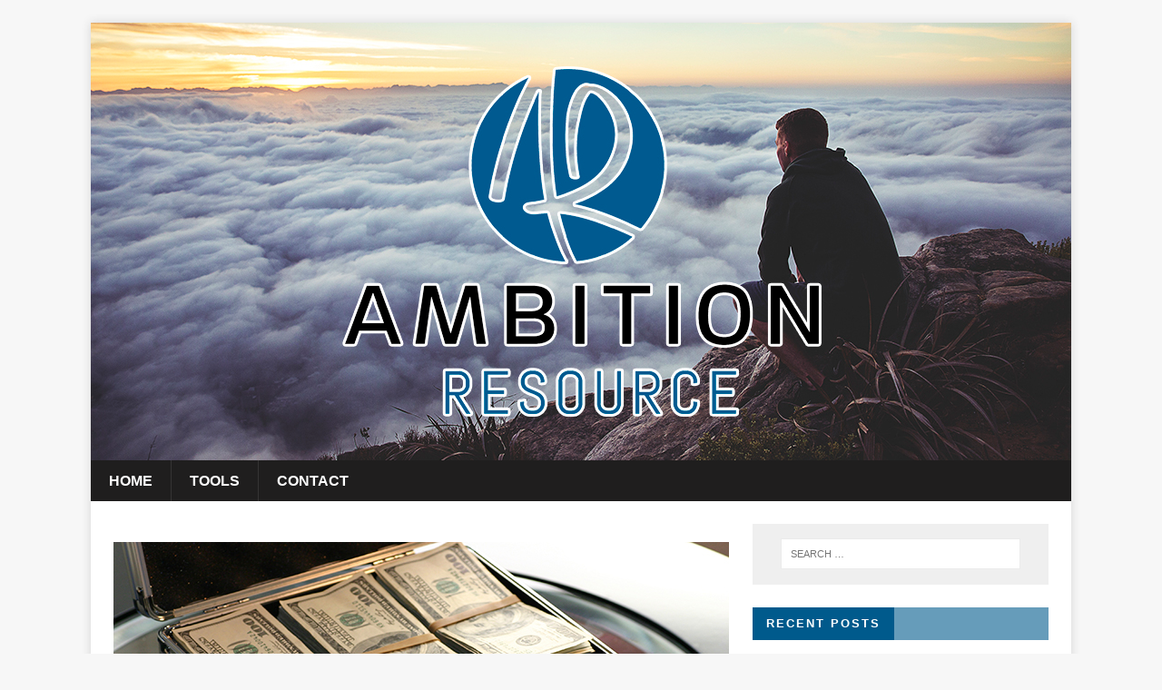

--- FILE ---
content_type: text/plain
request_url: https://www.google-analytics.com/j/collect?v=1&_v=j102&a=596211191&t=pageview&_s=1&dl=https%3A%2F%2Fwww.ambitionresource.com%2Fbusiness-basics%2Fearn-extra-money-online%2Fattachment%2Fmake-money-online%2F&ul=en-us%40posix&dt=-%20Ambition%20Resource&sr=1280x720&vp=1280x720&_u=IEBAAEABAAAAACAAI~&jid=407841360&gjid=904949276&cid=1133770026.1769913574&tid=UA-85786812-1&_gid=461465709.1769913574&_r=1&_slc=1&z=1660605281
body_size: -453
content:
2,cG-SF024JZQCV